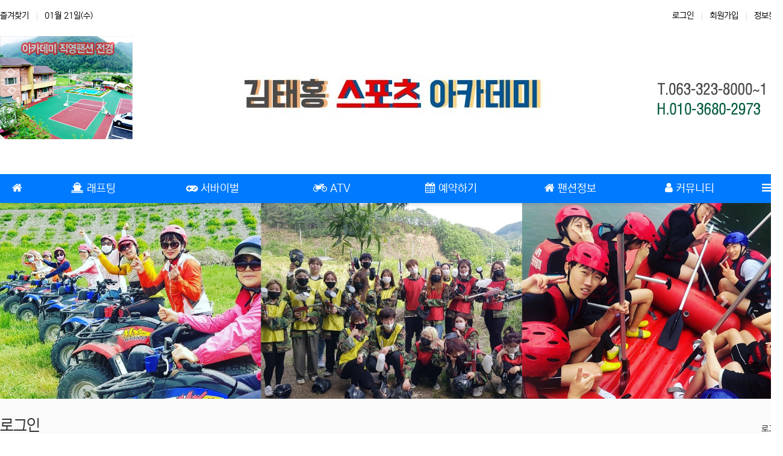

--- FILE ---
content_type: text/html; charset=utf-8
request_url: https://kimsleports.com/bbs/login.php?url=%2Fqa%2F456
body_size: 28452
content:
<!doctype html>
<html lang="ko" class="is-pc">
<head>
<meta charset="utf-8">
<meta http-equiv="imagetoolbar" content="no">
<meta http-equiv="X-UA-Compatible" content="IE=edge">
<title>로그인 | 김태홍스포츠아카데미</title>
<link rel="stylesheet" href="https://kimsleports.com/nariya/app/bs4/css/bootstrap-no.min.css" type="text/css">
<link rel="stylesheet" href="https://kimsleports.com/nariya/css/nariya.css" type="text/css">
<link rel="stylesheet" href="https://kimsleports.com/theme/NB-Basic/css/theme.css" type="text/css">
<link rel="stylesheet" href="https://kimsleports.com/theme/NB-Basic/css/font/NEXON-Gothic-14px.css" type="text/css">
<link rel="stylesheet" href="https://kimsleports.com/theme/NB-Basic/css/color/Blue.css" type="text/css">
<link rel="stylesheet" href="https://kimsleports.com/skin/member/NB-Basic/style.css?ver=191202">
<link rel="stylesheet" href="https://kimsleports.com/theme/NB-Basic/widget/sidebar/widget.css?ver=191202">
<link rel="stylesheet" href="https://kimsleports.com/js/font-awesome/css/font-awesome.min.css" type="text/css">
<script>
// 자바스크립트에서 사용하는 전역변수 선언
var g5_url       = "https://kimsleports.com";
var g5_bbs_url   = "https://kimsleports.com/bbs";
var g5_is_member = "";
var g5_is_admin  = "";
var g5_is_mobile = "";
var g5_bo_table  = "";
var g5_sca       = "";
var g5_editor    = "";
var g5_plugin_url = "https://kimsleports.com/plugin";
var g5_cookie_domain = ".kimsleports.com";
</script>
<script src="https://kimsleports.com/nariya/js/jquery-3.5.1.min.js"></script>
<script src="https://kimsleports.com/nariya/js/common.js?ver=191202"></script>
<script src="https://kimsleports.com/js/wrest.js?ver=191202"></script>
<script src="https://kimsleports.com/js/placeholders.min.js"></script>
<script src="https://kimsleports.com/nariya/app/bs4/js/bootstrap.bundle.min.js"></script>
<script src="https://kimsleports.com/nariya/js/nariya.js?ver=191202"></script>
<script src="https://kimsleports.com/theme/NB-Basic/js/theme.js"></script>

</head>
<body class="no-responsive is-round">
<div class="d-none">
	<script>preload("https://kimsleports.com/theme/NB-Basic/storage/image/bg_img-210626953.jpg");</script>
</div>
<style>
	body { background:#fff url("https://kimsleports.com/theme/NB-Basic/storage/image/bg_img-210626953.jpg") no-repeat center fixed; background-size:cover !important; }
</style>

<style>
.nt-container { max-width:1300px; }
.nt-container-wide { max-width:1980px; }
.boxed.wrapper, .boxed.wrapper #nt_menu_wrap.me-sticky nav { max-width:1300px; }
.no-responsive .wrapper { min-width:1300px; }
</style>

<div class="wrapper wided">
	<div id="nt_header">

		<!-- 상단 고정 체크 시작 { -->
		<div id="nt_sticky">

			<!-- LNB 시작 { -->
			<aside id="nt_lnb" class="d-none d-md-block f-sm font-weight-normal">
				<h3 class="sr-only">상단 네비</h3>
				<div class="nt-container clearfix pt-3 px-3 px-sm-4 px-xl-0 ">
				
					<ul class="float-left">
						<li><a href="javascript:;" id="favorite">즐겨찾기</a></li>
						<li><a>01월 21일(수)</a></li>
					</ul>
					
					<ul class="float-right">
											<li><a href="https://kimsleports.com/bbs/login.php?url=%2Fqa%2F456" onclick="sidebar('login'); return false;">로그인</a></li>
						<li><a href="https://kimsleports.com/bbs/register.php">회원가입</a></li>
						<li><a href="https://kimsleports.com/bbs/password_lost.php" class="win_password_lost">정보찾기</a></li>
											
										</ul>
				</div>
			</aside>
			<!-- } LNB 끝 -->

			<!-- PC 헤더 시작 { -->
			<header id="header_pc" class="d-none d-md-block">
				
				<div class="nt-container py-4 px-3 px-sm-4 px-xl-0">
				
					<div class="d-flex justify-content-between">
					  <div><a href="https://kimsleports.com/content/pension"><img src="../img/slide.jpg"></a></div>
					  <div class="align-self-center">
							<div class="header-logo" >
								<a href="https://kimsleports.com">
									<img id="logo_img" src="https://kimsleports.com/theme/NB-Basic/storage/image/logo-김태홍.jpg" alt="김태홍스포츠아카데미">
								</a>
							</div>
						</div>
					  <div class="align-self-center"><img src="../img/tel.jpg"> </div>
					</div>
					</div>
					
					<!--
					   <div class="d-flex justify-content-around mb-3">
    <div class="p-2 bg-info"><a href="https://kimsleports.com/content/pension"><img src="../img/main_pension_01.jpg"></a></div>
    <div class="p-2 bg-warning"><a href="https://kimsleports.com">
									<img id="logo_img" src="https://kimsleports.com/theme/NB-Basic/storage/image/logo-김태홍.jpg" alt="김태홍스포츠아카데미">
								</a></div>
    <div class="p-2 bg-primary"><img src="../img/tel.jpg"></div>
  </div>-->
			</header>
			<!-- } PC 헤더 끝 -->

			<!-- 상단고정 시작 { -->
			<div id="nt_sticky_wrap">
				<!-- 모바일 헤더 { -->
				<header id="header_mo" class="d-block d-md-none">
					<div class="bg-primary px-3 px-sm-4">
						<h3 class="clearfix text-center f-mo font-weight-bold en">
							<a href="javascript:;" onclick="sidebar('menu');" class="float-left">
								<i class="fa fa-bars text-white" aria-hidden="true"></i>
								<span class="sr-only">메뉴</span>
							</a>
							<div class="float-right">
								<!--a data-toggle="collapse" href="#search_mo" aria-expanded="false" aria-controls="search_mo" class="ml-3"-->
								
								<a href="https://kimsleports.com/reservation">
									<i class="fa fa-calendar text-white" aria-hidden="true"></i>
									<span class="sr-only">예약</span>
								</a>
							</div>
							<!-- Mobile Logo -->
							<a href="https://kimsleports.com" class="text-white">
								김태홍스포츠아카데미							</a>
						</h3>
					</div>
					<div id="search_mo" class="collapse">
						<div class="mb-0 p-3 px-sm-4 d-block d-lg-none border-bottom">
							<form name="mosearch" method="get" action="https://kimsleports.com/bbs/search.php" onsubmit="return tsearch_submit(this);" class="mb-0">
							<input type="hidden" name="sfl" value="wr_subject||wr_content">
							<input type="hidden" name="sop" value="and">
								<div class="input-group">
									<input id="mo_top_search" type="text" name="stx" class="form-control" value="" placeholder="검색어">
									<span class="input-group-append">
										<button type="submit" class="btn btn-primary"><i class="fa fa-search"></i></button>
									</span>
								</div>
							</form>
						</div>
					</div>
				</header>
				<!-- } 모바일 헤더 끝 -->

				<!-- 상단 메뉴 시작 { -->
				
<style>
	#nt_menu .me-sw { width:150px; }
</style>

<!-- PC 상단 메뉴 -->
<nav id="nt_menu" class="nt-menu bg-primary d-none d-md-block font-weight-normal">
	<h3 class="sr-only">메인 메뉴</h3>
	<div class="nt-container">
		<div class="d-flex">
			<div class="flex-grow-1 order-2 me-list">
				<ul class="row m-0 me-ul nav-slide">
									<li class="col p-0 me-li">
						<a class="d-block bg-primary" href="https://kimsleports.com/content/rafting" target="_self">
							<span class="me-a text-nowrap f-md en px-4">
								<i class="fa fa-ship" aria-hidden="true"></i>
								래프팅							</span>
						</a>
											</li>
									<li class="col p-0 me-li">
						<a class="d-block bg-primary" href="https://kimsleports.com/content/survival" target="_self">
							<span class="me-a text-nowrap f-md en px-4">
								<i class="fa fa-gamepad" aria-hidden="true"></i>
								서바이벌							</span>
						</a>
											</li>
									<li class="col p-0 me-li">
						<a class="d-block bg-primary" href="https://kimsleports.com/content/atv" target="_self">
							<span class="me-a text-nowrap f-md en px-4">
								<i class="fa fa-motorcycle" aria-hidden="true"></i>
								ATV							</span>
						</a>
											</li>
									<li class="col p-0 me-li">
						<a class="d-block bg-primary" href="https://kimsleports.com/reservation" target="_self">
							<span class="me-a text-nowrap f-md en px-4">
								<i class="fa fa-calendar" aria-hidden="true"></i>
								예약하기							</span>
						</a>
											</li>
									<li class="col p-0 me-li">
						<a class="d-block bg-primary" href="https://kimsleports.com/content/pension" target="_self">
							<span class="me-a text-nowrap f-md en px-4">
								<i class="fa fa-home" aria-hidden="true"></i>
								팬션정보							</span>
						</a>
											</li>
									<li class="col p-0 me-li">
						<a class="d-block bg-primary" href="https://kimsleports.com/qa" target="_self">
							<span class="me-a text-nowrap f-md en px-4">
								<i class="fa fa-user" aria-hidden="true"></i>
								커뮤니티							</span>
						</a>
													<div class="clearfix sub-slide sub-1div w-100">
								<ul class="sub-1dul">
																	
									
									<li class="sub-1dli">
										<a href="https://kimsleports.com/qa" class="me-sh sub-1da" target="_self">
											<i class="fa empty fa-fw" aria-hidden="true"></i>
											문의하기										</a>
																			</li>
																	
									
									<li class="sub-1dli">
										<a href="https://kimsleports.com/free" class="me-sh sub-1da" target="_self">
											<i class="fa empty fa-fw" aria-hidden="true"></i>
											이용후기										</a>
																			</li>
																	
									
									<li class="sub-1dli">
										<a href="https://kimsleports.com/gallery" class="me-sh sub-1da" target="_self">
											<i class="fa empty fa-fw" aria-hidden="true"></i>
											포토존										</a>
																			</li>
																	
									
									<li class="sub-1dli">
										<a href="https://kimsleports.com/notice" class="me-sh sub-1da" target="_self">
											<i class="fa empty fa-fw" aria-hidden="true"></i>
											공지사항										</a>
																			</li>
																</ul>
															</div>
											</li>
												</ul>							
			</div>
			<div class="me-icon order-1 me-li">
				<a href="https://kimsleports.com" class="me-a f-md" title="메인으로">
					<i class="fa fa-home" aria-hidden="true"></i>
				</a>
			</div>
			<div class="me-icon order-3 me-li">
				<a href="javascript:;" onclick="sidebar('menu'); return false;" class="me-a f-md" title="사이드바">
					<i class="fa fa-bars" aria-hidden="true"></i>
				</a>
			</div>
		</div>
	</div>
	<script>
		$(document).ready(function() {
			$('#nt_menu .nav-slide').nariya_menu(); // 주메뉴
		});
	</script>
</nav>

	<script>
	function sticky_menu (e) {

		e.preventDefault();

		var scroll_n = window.scrollY || document.documentElement.scrollTop;
		var sticky_h = $("#nt_sticky").height();
		var menu_h = $("#nt_sticky_wrap").height();

		if (scroll_n > (sticky_h - menu_h)) {
			$("#nt_sticky_wrap").addClass("me-sticky");
			$("#nt_sticky").css('height', sticky_h + 'px');
		} else {
			$("#nt_sticky").css('height', 'auto');
			$("#nt_sticky_wrap").removeClass("me-sticky");
		}
	}
	$(window).on('load', function () {
		$(window).scroll(sticky_menu);
		$(window).resize(sticky_menu);
	});
	</script>
				<!-- } 상단 메뉴 끝 -->
			</div>
			<!-- } 상단 고정 끝 끝 -->
		</div>
		<!-- } 상단 고정 체크 끝 -->
		<style>
	#carousel_jerglkxosvqfizdmupnhywt .img-wrap { 
		padding-bottom:25%; 
	}
	</style>
<div id="carousel_jerglkxosvqfizdmupnhywt" class="carousel slide" data-ride="carousel" data-interval="3000">
	<div class="carousel-inner">
					<div class="carousel-item active">
				<div class="img-wrap">
					<div class="img-item">
						<a href="javascript:;" target="_self">
							<img src="https://kimsleports.com/theme/NB-Basic/storage/image/title-main_20210609.jpg" alt="1">
						</a>
					</div>
				</div>
			</div>
					<div class="carousel-item">
				<div class="img-wrap">
					<div class="img-item">
						<a href="javascript:;" target="_self">
							<img src="https://kimsleports.com/theme/NB-Basic/storage/image/title-title-main_20210609_03.jpg" alt="">
						</a>
					</div>
				</div>
			</div>
					<div class="carousel-item">
				<div class="img-wrap">
					<div class="img-item">
						<a href="javascript:;" target="_self">
							<img src="https://kimsleports.com/theme/NB-Basic/storage/image/title-main_20210609_01.jpg" alt="2">
						</a>
					</div>
				</div>
			</div>
		
			</div>
	<!-- Controls -->
	<a class="carousel-control-prev" href="#carousel_jerglkxosvqfizdmupnhywt" role="button" data-slide="prev">
		<span class="carousel-control-prev-icon" aria-hidden="true"></span>
		<span class="sr-only">Previous</span>
	</a>
	<a class="carousel-control-next" href="#carousel_jerglkxosvqfizdmupnhywt" role="button" data-slide="next">
		<span class="carousel-control-next-icon" aria-hidden="true"></span>
		<span class="sr-only">Next</span>
	</a>
	</div>


	
					<div id="nt_title" class="font-weight-normal">
				<div class="nt-container px-3 px-sm-4 px-xl-0">
					<div class="d-flex align-items-end h-100 pb-2">
						<div class="page-title en text-nowrap">
														로그인						</div>
						<div class="ml-auto d-none d-sm-block">
							<nav aria-label="breadcrumb" class="f-sm">
								<ol class="breadcrumb bg-transparent p-0 m-0">
																												<li class="breadcrumb-item active mb-0" aria-current="page">
											<a href="#">로그인</a>
										</li>
																										</ol>
							</nav>
						</div>
					</div>
				</div>
			</div>
		
	</div><!-- #nt_header -->

	
	<div id="nt_body" class="nt-body">
	
			<div class="nt-container my-3 my-sm-4 px-0 px-sm-4 px-xl-0">
			
<section id="mb_login" class="f-de py-4 m-auto" style="max-width:260px;">
	<form name="flogin" action="https://kimsleports.com/bbs/login_check.php" onsubmit="return flogin_submit(this);" method="post" autocomplete="off">
	<input type="hidden" name="url" value="%2Fqa%2F456">

		<h1 class="text-primary text-center text-uppercase mb-1">
			Login
		</h1>

		<div class="bg-primary" style="height:4px;"></div>

		<div class="form-group my-3">
			<div class="custom-control custom-switch">
			  <input type="checkbox" name="auto_login" class="custom-control-input remember-me" id="login_auto_login">
			  <label class="custom-control-label float-left" for="login_auto_login">자동로그인</label>
			</div>
		</div>

		<div class="form-group">
			<label for="login_id" class="sr-only">아이디<strong class="sr-only"> 필수</strong></label>			
			<div class="input-group">
				<div class="input-group-prepend">
					<span class="input-group-text"><i class="fa fa-user text-muted"></i></span>
				</div>
				<input type="text" name="mb_id" id="login_id" class="form-control required" placeholder="아이디">
			</div>
		</div>
		<div class="form-group">	
			<label for="login_pw" class="sr-only">비밀번호<strong class="sr-only"> 필수</strong></label>
			<div class="input-group">
				<div class="input-group-prepend">
					<span class="input-group-text"><i class="fa fa-lock text-muted"></i></span>
				</div>
				<input type="password" name="mb_password" id="login_pw" class="form-control required" placeholder="비밀번호">
			</div>
		</div>

		<div class="form-group">
			<button type="submit" class="btn btn-primary btn-block p-3 en">
				<h5>로그인</h5>
			</button>    
		</div>	

		<div class="clearfix">
			<a href="https://kimsleports.com/bbs/register.php" class="float-left">
				회원가입하기
			</a>
			<a href="https://kimsleports.com/bbs/password_lost.php" class="win_password_lost float-right">
				회원정보찾기
			</a>
		</div>

	</form>

	
	<p class="text-center px-3 pt-3 mt-3 border-top">
		<a href="https://kimsleports.com">홈으로 돌아가기</a>
	</p>

</section>


<script>
function flogin_submit(f) {

    if( $( document.body ).triggerHandler( 'login_sumit', [f, 'flogin'] ) !== false ){
        return true;
    }
    return false;
}
</script>
<!-- } 로그인 끝 -->

					</div><!-- .nt-container -->
		</div><!-- .nt-body -->

	<footer id="nt_footer" class="position-relative f-sm font-weight-normal">
		<div class=" px-0 px-sm-4 px-xl-0">
			<nav class="nt-links clearfix py-2 border-top border-bottom">
				<div class="nt-container px-xl-0">
					<ul class="d-flex justify-content-center flex-wrap">
						<li><a href="https://kimsleports.com/content/loadmap">찾아오시는길</a></li> 
						<li><a href="https://kimsleports.com/content/privacy">개인정보처리방침</a></li>
						<li><a href="https://kimsleports.com/content/noemail">이메일 무단수집거부</a></li>
						<li><a href="https://kimsleports.com/content/disclaimer">책임의 한계와 법적고지</a></li>
						<li><a href="https://kimsleports.com/content/provision">이용약관</a></li> 
					</ul>
					
				</div>
			</nav>

			<div class="nt-container py-4 px-xl-0">
				<ul class="d-flex justify-content-center flex-wrap">
					<li class="px-3">
						상호명 : 김태홍스포츠아카데미
					</li>
					<li class="px-3">
						대표 : 김태홍
					</li>
					<li class="px-3">
						주소 : 전북특별자치도 무주군 무주읍 무금로 312
					</li>
					<li class="px-3">
						전화 : 063-323-8000~1(010-3680-2973)
					</li>
					<li class="px-3">
						팩스 : 063-323-8002
					</li>
					<li class="px-3">
						사업자등록번호 : 602-29-09981
					</li>
					<li class="px-3">
						<a href="http://www.ftc.go.kr/info/bizinfo/communicationList.jsp" target="_blank">사업자정보확인</a>
					</li>
					
					<li class="px-3">
						개인정보관리책임자 : 김태홍
					</li>
					
				</ul>
			</div>

			<div class="text-center px-3 pb-4">
				<strong>김태홍스포츠아카데미 <i class="fa fa-copyright"></i></strong>
				<span>All rights reserved.</span>
			</div>

		</div>
	</footer>
</div><!-- .wrapper -->


<aside id="nt_sidebar" class="bg-light font-weight-normal">

	<!-- Top Head -->
	<div id="nt_sidebar_header" class="sidebar-head na-shadow bg-primary px-3 mb-0">
		<h3 class="clearfix f-mo font-weight-bold en">
			<a href="https://kimsleports.com" class="text-white">
				김태홍스포츠아카데미			</a>
			<a href="javascript:;" class="float-right sidebar-close" title="닫기">
				<i class="fa fa-times text-white" aria-hidden="true"></i>
				<span class="sr-only">닫기</span>
			</a>
		</h3>
	</div>

	<!-- sidebar-content : 스크롤바 생성을 위해서 -->
	<div  id="nt_sidebar_body" class="sidebar-content pb-5">

		<!-- Icon -->
		<ul class="row row-cols-4 no-gutters f-sm text-center bg-white sidebar-icon mr-n1">
			<li class="col border-right border-bottom py-2">
				<a href="javascript:;" onclick="sidebar('menu')">
					<i class="fa fa-bars" aria-hidden="true"></i>
					<span class="d-block">메뉴</span>
				</a>			
			</li>
			<li class="col border-right border-bottom py-2">
				<a href="https://kimsleports.com/bbs/board.php?bo_table=reservation">
					<i class="fa fa-calendar" aria-hidden="true"></i>
					<span class="d-block">예약</span>
				</a>			
			</li>
			<li class="col border-right border-bottom py-2">
				<a href="https://kimsleports.com/bbs/board.php?bo_table=free">
					<i class="fa fa-pencil" aria-hidden="true"></i>
					<span class="d-block">후기</span>
				</a>
			</li>
			<li class="col border-right border-bottom py-2">
				<a data-toggle="collapse" href="#sidebar_more_icon" role="button" aria-expanded="false" aria-controls="sidebar_more_icon">
					<i class="fa fa-ellipsis-v" aria-hidden="true"></i>
					<span class="d-block">더보기</span>
				</a>
			</li>
		</ul>

		<div class="collapse" id="sidebar_more_icon">
			<ul class="row row-cols-4 no-gutters f-sm text-center bg-white sidebar-icon mr-n1">
												<li class="col border-right border-bottom py-2">
					<a href="https://kimsleports.com/bbs/qalist.php">
						<i class="ion-ios-chatboxes-outline" aria-hidden="true"></i>
						<span class="d-block">1:1 문의</span>
					</a>
				</li>
				<li class="col border-right border-bottom py-2">
					<a href="https://kimsleports.com/bbs/faq.php">
						<i class="ion-ios-information-outline" aria-hidden="true"></i>
						<span class="d-block">FAQ</span>
					</a>
				</li>
									<li class="col border-right border-bottom py-2">
						<a href="https://kimsleports.com/bbs/tag.php">
							<i class="ion-ios-pricetags-outline" aria-hidden="true"></i>
							<span class="d-block">태그모음</span>
						</a>			
					</li>
					<li class="col border-right border-bottom py-2">
						<a href="https://kimsleports.com/bbs/shingo.php">
							<i class="ion-ios-locked-outline" aria-hidden="true"></i>
							<span class="d-block">신고모음</span>
						</a>
					</li>				
								<li class="col border-right border-bottom py-2">
					<a href="https://kimsleports.com/bbs/current_connect.php">
						<i class="ion-ios-location-outline" aria-hidden="true"></i>
						<span class="d-block">접속자</span>
					</a>
				</li>
				<li class="col border-right border-bottom py-2">
					<a data-toggle="collapse" href="#sidebar_more_icon" role="button" aria-expanded="false" aria-controls="sidebar_more_icon">
						<i class="ion-ios-close-outline" aria-hidden="true"></i>
						<span class="d-block">닫기</span>
					</a>
				</li>
			</ul>
		</div>
		<div class="mt-n1">
							<div class="btn-group w-100" role="group" aria-label="Member Menu">
					<a href="https://kimsleports.com/bbs/login.php?url=%2Fqa%2F456" class="btn btn-primary text-white rounded-0" onclick="sidebar('login'); return false;" role="button">
						로그인
					</a>
					<a href="https://kimsleports.com/bbs/register.php" class="btn btn-primary text-white win" role="button">
						회원가입
					</a>
					<a href="https://kimsleports.com/bbs/password_lost.php" class="win_password_lost btn btn-primary text-white rounded-0" role="button">
						정보찾기
					</a>
				</div>
				<!-- Login -->
				<div id="sidebar-login" class="sidebar-item">
					<div class="p-3 bg-white border-bottom">
	<form id="sidebar_login" name="sidebar_login" method="post" action="https://kimsleports.com/bbs/login_check.php" autocomplete="off">
	<input type="hidden" name="url" value="%2Fqa%2F456">

		<div class="form-group f-sm">
			<div class="custom-control custom-switch">
			  <input type="checkbox" name="auto_login" class="custom-control-input remember-me" id="sidebar_remember_me">
			  <label class="custom-control-label float-left" for="sidebar_remember_me">자동로그인</label>
			</div>
		</div>

		<div class="form-group">
			<label for="sidebar_mb_id" class="sr-only">아이디<strong class="sr-only"> 필수</strong></label>						
			<div class="input-group">
				<div class="input-group-prepend">
					<span class="input-group-text"><i class="fa fa-user text-muted"></i></span>
				</div>
				<input type="text" name="mb_id" id="sidebar_mb_id" class="form-control required" placeholder="아이디">
			</div>
		</div>
		<div class="form-group">
			<label for="sidebar_mb_password" class="sr-only">비밀번호<strong class="sr-only"> 필수</strong></label>									
			<div class="input-group">
				<div class="input-group-prepend">
					<span class="input-group-text"><i class="fa fa-lock text-muted"></i></span>
				</div>
				<input type="password" name="mb_password" id="sidebar_mb_password" class="form-control required" placeholder="비밀번호">
			</div>
		</div>
		<div class="form-group mb-0">
			<button type="submit" class="btn btn-primary btn-block btn-lg en">
				로그인
			</button>    
		</div>	
	</form>
</div>

<div class="position-relative p-3 pb-5 font-weight-normal">
	</div>				</div>
					</div>

		<!-- Menu -->
		<div id="sidebar-menu" class="sidebar-item">
			
<div id="nt_sidebar_menu" class="sidebar-list">
	<h5 class="f-de">메뉴</h5>
	<ul class="me-ul border-top f-de">
		<li class="me-li">
				<a class="me-a" href="https://kimsleports.com/content/rafting" target="_self">
			<i class="fa fa-ship fa-fw" aria-hidden="true"></i>
			래프팅		</a>

			</li>
		<li class="me-li">
				<a class="me-a" href="https://kimsleports.com/content/survival" target="_self">
			<i class="fa fa-gamepad fa-fw" aria-hidden="true"></i>
			서바이벌		</a>

			</li>
		<li class="me-li">
				<a class="me-a" href="https://kimsleports.com/content/atv" target="_self">
			<i class="fa fa-motorcycle fa-fw" aria-hidden="true"></i>
			ATV		</a>

			</li>
		<li class="me-li">
				<a class="me-a" href="https://kimsleports.com/reservation" target="_self">
			<i class="fa fa-calendar fa-fw" aria-hidden="true"></i>
			예약하기		</a>

			</li>
		<li class="me-li">
				<a class="me-a" href="https://kimsleports.com/content/pension" target="_self">
			<i class="fa fa-home fa-fw" aria-hidden="true"></i>
			팬션정보		</a>

			</li>
		<li class="me-li">
					<i class="fa fa-caret-right tree-toggle me-i"></i>
				<a class="me-a" href="https://kimsleports.com/qa" target="_self">
			<i class="fa fa-user fa-fw" aria-hidden="true"></i>
			커뮤니티		</a>

					<ul class="me-ul1 tree off">
							
				<li class="me-li1">

					
					<a class="me-a1" href="https://kimsleports.com/qa" target="_self">
						<i class="fa empty fa-fw" aria-hidden="true"></i>
						문의하기					</a>
									</li>
							
				<li class="me-li1">

					
					<a class="me-a1" href="https://kimsleports.com/free" target="_self">
						<i class="fa empty fa-fw" aria-hidden="true"></i>
						이용후기					</a>
									</li>
							
				<li class="me-li1">

					
					<a class="me-a1" href="https://kimsleports.com/gallery" target="_self">
						<i class="fa empty fa-fw" aria-hidden="true"></i>
						포토존					</a>
									</li>
							
				<li class="me-li1">

					
					<a class="me-a1" href="https://kimsleports.com/notice" target="_self">
						<i class="fa empty fa-fw" aria-hidden="true"></i>
						공지사항					</a>
									</li>
						</ul>
			</li>
			</ul>
</div>

<div class="p-3 pb-5 border-top" style="margin-top:-1px;">
	<ul class="f-sm font-weight-normal">
				<li class="clearfix">
			<a href="https://kimsleports.com/bbs/current_connect.php">
				<span class="float-left">현재 접속자</span>
				<span class="float-right">33 명</span>
			</a>
		</li>
				<li class="clearfix">
			<span class="float-left">오늘 방문자</span>
			<span class="float-right">1,167 명</span>
		</li>
		<li class="clearfix">
			<span class="float-left">어제 방문자</span>
			<span class="float-right">2,406 명</span>
		</li>
		<li class="clearfix">
			<span class="float-left">최대 방문자</span>	
			<span class="float-right">4,169 명</span>
		</li>
		<li class="clearfix">
			<span class="float-left">전체 방문자</span>	
			<span class="float-right">554,811 명</span>
		</li>
				<li class="clearfix">
			<span class="float-left">전체 회원수</span>
			<span class="float-right">100 명</span>
		</li>
		<li class="clearfix">
			<span class="float-left">전체 게시물</span>	
			<span class="float-right">3,640 개</span>
		</li>
		<li class="clearfix">
			<span class="float-left">전체 댓글수</span>
			<span class="float-right">600 개</span>
		</li>
			</ul>
</div>
		</div>

		<!-- Noti -->
		<div id="sidebar-noti" class="sidebar-item">
			<div id="sidebar-noti-list"></div>
		</div>

	</div>

	<div id="nt_sidebar_footer"></div>
</aside>

<div id="nt_sidebar_mask" class="sidebar-close"></div>

<!-- 알림 안내 -->
<div id="nt_sidebar_noti" class="nt-noti-label bg-primary px-3 py-2 d-none">
	<a href="javascript:;" onclick="sidebar('noti')" title="알림">
		<i class="fa fa-bell text-white" aria-hidden="true"></i>
		<span class="sr-only">알림</span>
		<b class="nt-noti-cnt text-white f-de">0</b>
	</a>
</div>

<!-- 상단이동 버튼 -->
<div id="nt_sidebar_move">
	<span class="sidebar-move-top cursor"><i class="fa fa-chevron-up"></i></span>
	<span class="sidebar-move-bottom cursor"><i class="fa fa-chevron-down"></i></span>
</div>

<script>
var sidebar_url = "https://kimsleports.com/theme/NB-Basic/widget/sidebar";
var sidebar_noti_check = 0;
</script>
<script src="https://kimsleports.com/theme/NB-Basic/widget/sidebar/widget.js"></script>
<!-- } 하단 끝 -->

<script>
// 컨텐츠 영역 최소 높이
$(document).ready(function() {
	na_content_height('nt_body', 'nt_header', 'nt_footer');
	$(window).resize(function() {
		na_content_height('nt_body', 'nt_header', 'nt_footer');
	});
});
</script>

<!-- Nariya 1.1.3.8 -->




</body>
</html>


--- FILE ---
content_type: text/css
request_url: https://kimsleports.com/nariya/css/nariya.css
body_size: 20308
content:
@charset "UTF-8";

/* 위치 */
.position-absolute-bottom { position:absolute; left:0; bottom:0; }

/* FA아이콘 */
.fa.fa-md {	font-size:1.2rem !important; }
i.empty { display:none; }

/* 위젯설정버튼 */
.btn-wset { display:none; padding:1.0rem; font-weight:normal; text-align:center; }

/* 더보기 로딩 */
#infscr-loading { font-size:1.0rem; opacity:0.8; background: #000; padding: 10px; border-radius: 10px; left: 50%; width:200px; min-width:200px; margin-left:-100px; text-align: center; bottom: 100px; color: rgb(255, 255, 255); position: fixed; z-index: 100; -webkit-border-radius: 10px; -moz-border-radius: 10px; white-space:nowrap;}

/* 그림자라인 */
.shadow-line { display:block; padding:0; margin:0; max-width: 100%; overflow: hidden !important; text-align:center; vertical-align:top; }
.shadow-line img { display:block; border:0;	max-width: 100% !important; height: auto !important; margin:0 auto; }

/* 이미지 박스 */
.img-wrap { display:block; position:relative; height:0; overflow:hidden; padding-bottom:56.25%; }
.img-wrap .img-item { display:block; position:absolute; top:0; left:0; width:100%; height:100%;	overflow:hidden; }
.img-wrap .img-item img,
.img-wrap .img-item video { display:block; border:0; width:100%; height:auto;	margin:0 auto; }

/* Circle */
i.large, 
img.large { width: 65px; height: 65px; line-height: 65px; font-size: 24px; }
i.normal, 
img.normal { height: 50px; width: 50px; line-height: 50px; font-size: 22px; }
i.medium, 
img.medium { height: 40px; width: 40px; line-height: 40px; font-size: 20px; }
i.tiny, 
img.tiny { width: 18px; height: 18px; line-height: 18px; font-size: 10px; margin-right:3px; }
i.circle, 
img.circle { -webkit-border-radius: 50%; -moz-border-radius: 50%; border-radius: 50%; -moz-background-clip: padding; -webkit-background-clip: padding-box; background-clip: padding-box; -moz-background-clip: inherit; -webkit-background-clip: inherit; background-clip: inherit; text-align: center; margin-top: 0px; vertical-align:middle; }
i.dark-circle, 
img.dark-circle { border-width: 1px; border-style: solid; background-color: #333; color: #fff; }
i.light-circle, 
img.light-circle { border-width: 1px; border-style: solid; background-color: #fff; color: #333; }

/* Label */
.label-tack { left: 0; top: 0; z-index: 1; position: absolute; font-weight:normal; color:#fff; }
.label-band { z-index:2; font-family: tahoma; top: 5px; letter-spacing:1px; width: 100px; padding: 5px; right: -32px; font-size: 11px; color:#fff; position: absolute; text-align: center; font-weight:normal; transform: rotate(45deg); -o-transform: rotate(45deg); -ms-transform: rotate(45deg); -moz-transform: rotate(45deg); -webkit-transform: rotate(45deg); }
.label-cap { z-index:2; font-family: tahoma; top: -11px; letter-spacing:1px; width: 140px; padding: 20px 0 3px; right: -60px; font-size: 11px; color:#fff; position: absolute; text-align: center; font-weight:normal; transform: rotate(45deg); -o-transform: rotate(45deg); -ms-transform: rotate(45deg);	-moz-transform: rotate(45deg);	-webkit-transform: rotate(45deg); }

/* Icon */
.rank-icon { display:inline-block; padding:0 6px; font-size:11px; letter-spacing:-1px; line-height:16px; font-weight:normal; margin-right:2px; min-width:22px; text-align:center; color:#fff; }
.tack-icon { display:inline-block; padding:4px 6px 2px; font-size:11px; letter-spacing:-1px; line-height:11px; font-weight:normal; color:#fff; }
.social-icon a { margin: 0; font-size: 18px; color: rgb(190, 189, 189); display: inline-block; text-align:center; }
.boxed-icon.social-icon a {	min-width:40px;	line-height:24px; padding: 8px; background-color: #46494a; border: none; -webkit-border-radius: 3px; -moz-border-radius: 3px; border-radius: 3px; -moz-background-clip: padding; -webkit-background-clip: padding-box; background-clip: padding-box; -webkit-box-shadow: 0 1px 1px rgba(0, 0, 0, 0.2); -moz-box-shadow: 0 1px 1px rgba(0, 0, 0, 0.2); box-shadow: 0px 1px 1px rgba(0,0,0,0.2); -moz-background-clip: inherit; -webkit-background-clip: inherit; background-clip: inherit; border: 1px solid #46494a; color: #fff; }
.boxed-icon.social-icon a i { vertical-align:middle; }

/* 기타  */
.cursor { cursor:pointer; }
.text-break-all { word-break:break-all; word-wrap:break-word; }
.count { font-size: 0.85em; font-weight:bold; font-family:verdana; letter-spacing:-1px;	line-height:1.1; padding-right:1px;	white-space:nowrap; }
.count-plus { position:relative; font-size: 0.85rem; font-weight:bold; font-family:verdana;	letter-spacing:-1px; line-height:1.1; white-space:nowrap; }
.count-plus::before { content: "+"; }
.more-plus::before { content: "+"; font-weight:normal !important; color:#ccc; }
.na-bar { display:inline-block;	width:1px; height:1.0rem; margin:-1px 0.15rem 0; background:#aaa; vertical-align:middle !important; }
.hide-photo .profile_img { display:none; }

/* 테이블 */
.na-table {	table-layout:fixed;	border-collapse:collapse; }
.na-table .d-table-cell,
.na-table .d-sm-table-cell,
.na-table .d-md-table-cell,
.na-table .d-lg-table-cell,
.na-table .d-xl-table-cell,
.na-table td { vertical-align:middle; }
.na-table-head { border-top:3px solid #333 !important; border-bottom:1px solid #333 !important; }
.na-table-head > div { text-align:center; font-weight:bold;	padding-top:0.75rem; padding-bottom:0.75rem; }

/* 너비 사이즈 */
.na-row { margin-left:-0.75rem !important; margin-right:-0.75rem !important; }
.na-col { padding-left:0.75rem !important; padding-right:0.75rem !important; }
.nw-c1 { width:10.0rem; }
.nw-c2 { width:11.0rem; }
.nw-1 {	width:1.0rem; }
.nw-2 {	width:2.0rem; }
.nw-3 {	width:3.0rem; }
.nw-4 {	width:4.0rem; }
.nw-5 {	width:5.0rem; }
.nw-6 {	width:6.0rem; }
.nw-7 {	width:7.0rem; }
.nw-8 {	width:8.0rem; }
.nw-9 {	width:9.0rem; }
.nw-10 { width:10.0rem; }
.nw-11 { width:11.0rem; }
.nw-12 { width:12.0rem; }
.nw-13 { width:13.0rem; }
.nw-14 { width:14.0rem; }
.nw-15 { width:15.0rem; }
.nw-16 { width:16.0rem; }
.nw-17 { width:17.0rem; }
.nw-18 { width:18.0rem; }
.nw-19 { width:19.0rem; }
.nw-20 { width:20.0rem; }
@media all and (max-width:1199px) {
	.responsive .nw-xl-auto { width:auto !important; display:inline-block !important; }
}
@media all and (max-width:991px) {
	.responsive .nw-lg-auto { width:auto !important; display:inline-block !important; }
}
@media all and (max-width:767px) {
	.responsive .nw-md-auto { width:auto !important; display:inline-block !important; }
}
@media all and (max-width:575px) {
	.responsive .nw-sm-auto { width:auto !important; display:inline-block !important; }
}

/* 컬러 */
.orangered, 
i.orangered { color: orangered; }

/* 배경색 */
.bg-blue { background-color: #007bff !important; color: #fff; }
.bg-indigo { background-color: #6610f2 !important; color: #fff; }
.bg-purple { background-color: #6f42c1 !important; color: #fff; }
.bg-pink { background-color: #e83e8c !important; color: #fff; }
.bg-red { background-color: #dc3545 !important; color: #fff; }
.bg-orangered { background-color: orangered !important; color: #fff; }
.bg-orange { background-color: #fd7e14 !important; color: #fff; }
.bg-yellow { background-color: #ffc107 !important; color: #fff; }
.bg-green { background-color: #28a745 !important;	color: #fff; }
.bg-teal { background-color: #20c997 !important; color: #fff; }
.bg-cyan { background-color: #17a2b8 !important; color: #fff; }
.bg-navy { background-color: #323c46 !important; color: #fff; }
.bg-aqua { background-color: #4FC1E9 !important; color: #fff; }
.bg-bittersweet { background-color: #FC6E51 !important; color: #fff; }
.bg-blue-jeans { background-color: #5D9CEC !important; color: #fff; }
.bg-darkgreen { background-color: #475c4d !important; color: #fff; }
.bg-grapefruit { background-color: #ED5565 !important; color: #fff; }
.bg-grass { background-color: #A0D468 !important; color: #fff; }
.bg-lavender { background-color: #AC92EC !important; color: #fff; }
.bg-mint { background-color: #48CFAD !important; color: #fff; }
.bg-pink-rose { background-color: #EC87C0 !important; color: #fff; }
.bg-sunflower { background-color: #FFCE54 !important; color: #fff; }

/* 글자색 */
.txt-blue { color: #007bff !important; }
.txt-indigo { color: #6610f2 !important; }
.txt-purple { color: #6f42c1 !important; }
.txt-pink { color: #e83e8c !important; }
.txt-red { color: #dc3545 !important; }
.txt-orangered { color: orangered !important; }
.txt-orange { color: #fd7e14 !important; }
.txt-yellow { color: #ffc107 !important; }
.txt-green { color: #28a745 !important; }
.txt-teal { color: #20c997 !important; }
.txt-cyan { color: #17a2b8 !important; }
.txt-navy { color: #323c46 !important; }
.txt-aqua { color: #4FC1E9 !important; }
.txt-bittersweet { color: #FC6E51 !important; }
.txt-blue-jeans { color: #5D9CEC !important; }
.txt-darkgreen { color: #475c4d !important; }
.txt-grapefruit { color: #ED5565 !important; }
.txt-grass { color: #A0D468 !important; }
.txt-lavender { color: #AC92EC !important; }
.txt-mint { color: #48CFAD !important; }
.txt-pink-rose { color: #EC87C0 !important; }
.txt-sunflower { color: #FFCE54 !important; }

/* 테두리색 */
.border-blue { border-color: #007bff !important; }
.border-indigo { border-color: #6610f2 !important; }
.border-purple { border-color: #6f42c1 !important; }
.border-pink { border-color: #e83e8c !important; }
.border-red { border-color: #dc3545 !important; }
.border-orangered { border-color: orangered !important; }
.border-orange { border-color: #fd7e14 !important; }
.border-yellow { border-color: #ffc107 !important; }
.border-green { border-color: #28a745 !important; }
.border-teal { border-color: #20c997 !important; }
.border-cyan { border-color: #17a2b8 !important; }
.border-navy { border-color: #323c46 !important; }
.border-aqua { border-color: #4FC1E9 !important; }
.border-bittersweet { border-color: #FC6E51 !important; }
.border-blue-jeans { border-color: #5D9CEC !important; }
.border-darkgreen { border-color: #475c4d !important; }
.border-grapefruit { border-color: #ED5565 !important; }
.border-grass { border-color: #A0D468 !important; }
.border-lavender { border-color: #AC92EC !important; }
.border-mint { border-color: #48CFAD !important; }
.border-pink-rose { border-color: #EC87C0 !important; }
.border-sunflower { border-color: #FFCE54 !important; }

/* 버튼 */
.btn.btn-basic { color: #000 !important; border-image: none !important; background-image: none !important; border: 1px solid #ddd; background-color: #fff; }
.btn.btn-basic.active, 
.btn.btn-basic:hover, 
.btn.btn-basic:focus, 
.btn.btn-basic:active { background-color: #f5f5f5; }

/* 버튼 : 효과제거 */
.btn.nofocus:focus,
.btn.nofocus { box-shadow:none !important; }

/* 자동 영상 사이즈 */
.na-videowrap { margin: 0 auto 1.0rem; max-width: 1200px; }
.na-videoframe { position: relative; height: 0; padding-bottom: 56.25%; overflow: hidden; margin: 0; }
.na-videoframe iframe, 
.na-videoframe object, 
.na-videoframe embed { position: absolute; top: 0; left: 0;	width: 100%; height:100%; }
.na-video-sero { max-width:400px !important; }
.na-jwplayer { margin-bottom:1.0rem; }
.na-soundcloud { margin:0 auto 1.0rem; }
.na-soundcloud-mo {	margin:0 auto 1.0rem; max-width:435px; }

/* 지도 사이즈 */
.na-map-size { margin: 0 auto 1.0rem; max-width:1200px; }
.na-mapwrap { margin: 0 auto; }
.na-map { position: relative; height: 0; padding-bottom: 100%; overflow: hidden; margin: 0; }
.na-canvas { position: absolute; top: 0; left: 0; width: 100%; height:100%; }

/* Flex 제목 */
.na-title { display: block; position: relative; width: 100%; padding:0; }
.na-title .na-item { display: flex; align-items: center; }
.na-title .na-subject { display: inline-block; word-break: break-all; text-overflow: ellipsis; white-space: nowrap; overflow: hidden; }
.na-title .na-info { position: relative; top: -1px; text-align: right; margin: 0 0 0 5px; }
.na-title .na-hicon { position: relative; top: 4px; float: left; width: 12px; min-width: 12px; height: 12px; line-height: 12px; display:inline-block; background-repeat: no-repeat; background-position: left top; font-size: 1px; padding: 0; margin: 0 5px 0 0; }
.na-title .na-ticon { position: relative; width: 12px; min-width: 12px;	height: 12px; line-height: 12px; display:inline-block; background-repeat: no-repeat; background-position: left top; font-size: 1px; padding: 0; margin: 0 0 0 5px; }

/* 아이콘 */
.na-new { background-image: url('../img/icon_new.gif'); }
.na-secret { background-image: url('../img/icon_secret.gif'); }
.na-hot { background-image: url('../img/icon_hot.gif'); }
.na-video { background-image: url('../img/icon_video.gif'); }
.na-image { background-image: url('../img/icon_image.gif'); }
.na-file { background-image: url('../img/icon_file.gif'); }
.na-link { background-image: url('../img/icon_link.gif'); }
.na-reply { background-image: url('../img/icon_reply.gif'); }
.na-notice { display: inline-block; padding: 0; margin: 0; color:#fff; vertical-align: middle; background-repeat: no-repeat; background-position: left top; width: 37px; min-width: 37px; height: 19px; line-height: 19px; font-size: 1px; background-image: url('../img/icon_notice.png'); }
.na-icon { position:relative; top:-1px; display:inline-block; padding:0; margin:0; color:#fff; overflow:hidden; vertical-align:middle; background-repeat: no-repeat; background-position: left top; width:12px;	height:12px; }
.na-icon.fa-fw { background-position: center top; }
.na-text { font-family: dotum; font-size: 11px; letter-spacing: -1px; line-height: 11px; font-weight: normal; }
.na-light { color:#ccc }

/* 댓글 추천 비추천 아이콘 */
.na-cgood, 
.na-cnogood { display:inline-block; width:60px; height:20px; padding-right:10px; margin-right:-1px; font:bold 11px verdana; text-align:right; letter-spacing:-1px; line-height:19px; cursor:pointer; }
.na-cgood { background: url('../img/cmt_good.gif') no-repeat left center; color:#f4695b; }
.na-cnogood { background: url('../img/cmt_nogood.gif') no-repeat left center; color:#888; }

/* SLY 분류탭 */
.sly-tab { border:0; overflow:hidden; }
.sly-tab .d-flex { border-left:1px solid #e5e5e5; }
.sly-tab li a {	display:block; text-align:center; border:1px solid #e5e5e5;	border-left:0; color:#333; background:#fafafa; }
.sly-tab li.active a { font-weight:bold; background:#fff; border-bottom:1px solid #fff; }
.sly-tab .sly-btn {	display:none; text-align:center; border:1px solid #e5e5e5; color:#333; background:#fff; }
.sly-tab .sly-btn:hover { background:#fafafa; }
.sly-tab .sly-btn.sly-next { border-left:0; }
.sly-tab hr { display:block; border-top:1px solid #e5e5e5; height:1px; margin:0; margin-top:-1px; padding:0; }

/* 드랍다운 */
.dropdown-toggle-empty::after { display: none !important; margin: 0 !important; content: "" !important; border: 0 !important; }

/* 모달 */
#clipContent, 
#setupContent {	display: block; border: none; width:100%; }
#clipModal .btn { border-radius:0; }

/* Modal Loader */
#modal_loader { background: #fff; left: 0; top: 0; width: 100%; height: 100%; display: block; position: fixed; z-index: 100000; }
#modal_loader .modal_loader { margin: -25px 0 0 -25px; left: 50%; top: 50%; width: 50px; height: 50px; line-height:50px; font-size: 45px; position: absolute; z-index: 10001; }

/* Fade In 효과 */
.na-fadein { animation: fadein 2s; -moz-animation: fadein 2s; -webkit-animation: fadein 2s; -o-animation: fadein 2s; }

@keyframes fadein {
    from {
        opacity:0;
    }
    to {
        opacity:1;
    }
}
@-moz-keyframes fadein { /* Firefox */
    from {
        opacity:0;
    }
    to {
        opacity:1;
    }
}
@-webkit-keyframes fadein { /* Safari and Chrome */
    from {
        opacity:0;
    }
    to {
        opacity:1;
    }
}
@-o-keyframes fadein { /* Opera */
    from {
        opacity:0;
    }
    to {
        opacity: 1;
    }
}

/* 페이지 숨김 */
.na-page-first-last .page-first,
.na-page-first-last .page-last { display:none; }
.na-page-prev-next .page-prev,
.na-page-prev-next .page-next { display:none; }

/* 말줄임 */
.ellipsis { display:block; text-overflow:ellipsis; white-space:nowrap; word-wrap:normal; overflow:hidden; }
.na-clamp-1 { overflow: hidden; text-overflow: ellipsis; display: -webkit-box; -webkit-box-orient: vertical; word-wrap:break-word; line-height:1.6rem; -webkit-line-clamp: 1; height : 1.6rem; }
.na-clamp-2 { overflow: hidden; text-overflow: ellipsis; display: -webkit-box; -webkit-box-orient: vertical; word-wrap:break-word; line-height:1.6rem; -webkit-line-clamp: 2; height : 3.2rem; }
.na-clamp-3 { overflow: hidden; text-overflow: ellipsis; display: -webkit-box; -webkit-box-orient: vertical; word-wrap:break-word; line-height:1.6rem; -webkit-line-clamp: 3; height : 4.8rem; }
@media all and (min-width:1200px) {
	.na-clamp-xl-1 { -webkit-line-clamp: 1; height : 1.6rem; }
	.na-clamp-xl-2 { -webkit-line-clamp: 2; height : 3.2rem; }
	.na-clamp-xl-3 { -webkit-line-clamp: 3; height : 4.8rem; }
}
@media all and (min-width:992px) {
	.na-clamp-lg-1 { -webkit-line-clamp: 1; height : 1.6rem; }
	.na-clamp-lg-2 { -webkit-line-clamp: 2; height : 3.2rem; }
	.na-clamp-lg-3 { -webkit-line-clamp: 3; height : 4.8rem; }
}
@media all and (min-width:768px) {
	.na-clamp-md-1 { -webkit-line-clamp: 1; height : 1.6rem; }
	.na-clamp-md-2 { -webkit-line-clamp: 2; height : 3.2rem; }
	.na-clamp-md-3 { -webkit-line-clamp: 3; height : 4.8rem; }
}
@media all and (min-width:576px) {
	.na-clamp-sm-1 { -webkit-line-clamp: 1; height : 1.6rem; }
	.na-clamp-sm-2 { -webkit-line-clamp: 2; height : 3.2rem; }
	.na-clamp-sm-3 { -webkit-line-clamp: 3; height : 4.8rem; }
}

/* 줄간격 */
.na-lh-2 { line-height: 1.2rem; }
.na-lh-3 { line-height: 1.3rem; }
.na-lh-4 { line-height: 1.4rem; }
.na-lh-5 { line-height: 1.5rem; }
.na-lh-6 { line-height: 1.6rem; }
.na-lh-7 { line-height: 1.7rem; }
.na-lh-8 { line-height: 1.8rem; }

/* 라운드 */
.na-r1 { border-radius: 0.25rem !important}
.na-r2 { border-radius: 0.5rem !important}
.na-r3 { border-radius: 0.75rem !important}
.na-r4 { border-radius: 1.0rem !important}
.na-r5 { border-radius: 1.25rem !important}

/* 상단 라운드 */
.na-rt1 { border-top-left-radius: 0.25rem !important; border-top-right-radius: 0.25rem !important; }
.na-rt2 { border-top-left-radius: 0.5rem !important; border-top-right-radius: 0.5rem !important; }
.na-rt3 { border-top-left-radius: 0.75rem !important; border-top-right-radius: 0.75rem !important; }
.na-rt4 { border-top-left-radius: 1.0rem !important; border-top-right-radius: 1.0rem !important; }
.na-rt5 { border-top-left-radius: 1.25rem !important; border-top-right-radius: 1.25rem !important; }

/* 하단 라운드 */
.na-rb1 { border-bottom-right-radius: 0.25rem !important; border-bottom-left-radius: 0.25rem !important; }
.na-rb2 { border-bottom-right-radius: 0.5rem !important; border-bottom-left-radius: 0.5rem !important; }
.na-rb3 { border-bottom-right-radius: 0.75rem !important; border-bottom-left-radius: 0.75rem !important; }
.na-rb4 { border-bottom-right-radius: 1.0rem !important; border-bottom-left-radius: 1.0rem !important; }
.na-rb5 { border-bottom-right-radius: 1.25rem !important; border-bottom-left-radius: 1.25rem !important; }

/* 레이어 */
.na-up .na-layer { 
	position: absolute; left: 0; bottom:0; width: 100%; height:100%;
	background:rgba(0,0,0,0.5);
	transition:transform 0.4s, opacity 0.1s 0.3s; 
	opacity: 0; 
	transform: translateY(100%); 
	-o-transition: -o-transform .4s, opacity .1s .3s; 
	-moz-transition: -moz-transform .4s, opacity .1s .3s; 
	-webkit-transition: -webkit-transform .4s, opacity .1s .3s; 
	-webkit-transform: translateY(100%); 
	-moz-transform: translateY(100%); 
	-o-transform: translateY(100%); 
}
.na-up:hover .na-layer {
	transition:transform 0.4s, opacity 0.1s; 
	opacity: 1; 
	transform: translateY(0px); 
	-o-transition: -o-transform .4s, opacity .1s;
	-moz-transition: -moz-transform .4s, opacity .1s;
	-webkit-transition: -webkit-transform .4s, opacity .1s;
	-webkit-transform: translateY(0);
	-moz-transform: translateY(0);
	-o-transform: translateY(0);
}

/* owl 네비 상단 공간 */
.owl-0 .owl-nav { margin-top: 0 !important; }
.owl-1 .owl-nav { margin-top: 0.25rem !important; }
.owl-2 .owl-nav { margin-top: 0.5rem !important; }
.owl-3 .owl-nav { margin-top: 1rem !important; }
.owl-4 .owl-nav { margin-top: 1.5rem !important; }
.owl-5 .owl-nav { margin-top: 3rem !important; }


--- FILE ---
content_type: text/css
request_url: https://kimsleports.com/theme/NB-Basic/widget/sidebar/widget.css?ver=191202
body_size: 2694
content:
@charset "utf-8";

/********************************************************
■ SideBar : 사이드바(모바일 메뉴)
********************************************************/

/* sidebar Box */
#nt_sidebar { top: 0; width: 280px; height:100%; position: fixed; z-index:500; box-shadow: 0 0 5px 5px rgba(50, 60, 70, 0.15); -webkit-box-shadow: 0 0 5px 5px rgba(50, 60, 70, 0.15); -moz-box-shadow: 0 0 5px 5px rgba(50, 60, 70, 0.15); }
#nt_sidebar .sidebar-content { height: 100%; overflow-y:auto; overflow-x:hidden; -webkit-overflow-scrolling:touch; }

/* Icon */
.sidebar-icon i { font-size:40px; line-height:40px; }

/* Menu */
.sidebar-list h5 { padding:0.55rem 1.0rem; margin:0; font-weight:bold !important; border-top:1px solid #dee2e6; margin-top:-1px; }
.sidebar-list ul.off { display:none; }
.sidebar-list li { position:relative; }
.sidebar-list li a { display:block; padding:0.45rem 1.0rem; border-bottom:1px solid #eee; overflow:hidden; }
.sidebar-list li .me-a { padding-right:2.5rem; }
.sidebar-list .tree-toggle { position:absolute; z-index:1; top:0rem; right:0; width:2.5rem; padding:0.75rem 0; margin-top:0.15rem;	text-align:center; cursor:pointer; color:#aaa; }

.sidebar-list .me-ul { background:#fff; }
.sidebar-list .me-ul1 { background:#fafafa; }
.sidebar-list .me-ul2 { }
.sidebar-list .me-li1 .me-a1,
.sidebar-list .me-li2 .me-a2 { padding-left:2.0rem; }
.sidebar-list .me-li.active .me-a,
.sidebar-list .me-li1.active .me-a1,
.sidebar-list .me-li2.active .me-a2 { font-weight:bold; }
.sidebar-list .me-line1 .me-a1 { background:#eee; font-weight:bold; }
.sidebar-list .me-line2 .me-a2 { background:#eee; font-weight:bold; }
@media (min-width: 768px) {
	#nt_sidebar { right: -300px; }
}
@media (max-width: 767px) {
	#nt_sidebar { left: -300px; }
}

/* Mask */
#nt_sidebar_mask { display:none; position:fixed; z-index:499; background:rgba(0,0,0,0.75); left:0; top:0; width:100%; height:100%; }

/* Noti Tack */
#nt_sidebar_noti { position: fixed; z-index: 100; }
@media (min-width: 768px) {
	#nt_sidebar_noti { top:40%; right: 0; border-top-left-radius: 50rem !important; border-bottom-left-radius: 50rem !important; }
}
@media (max-width: 767px) {
	#nt_sidebar_noti { left:0; bottom:25px; border-top-right-radius: 50rem !important; border-bottom-right-radius: 50rem !important; }
}

/* Go to Top */
#nt_sidebar_move { display:none; position: fixed; width: 40px; bottom: 20px; right: 25px; z-index: 2; }
#nt_sidebar_move span { display: block; color:#fff; background: rgba(0,0,0,0.5); margin:5px 0; text-align: center; border-radius: 50%; width: 42px; height: 42px; line-height: 42px !important; font-size: 19px; }
#nt_sidebar_move .sidebar-move-bottom { display:none; }
